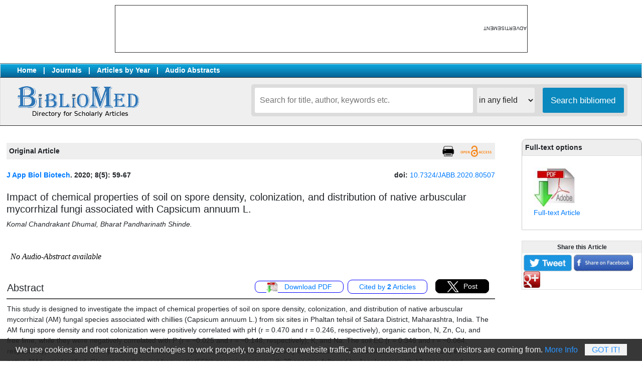

--- FILE ---
content_type: text/html; charset=UTF-8
request_url: https://www.bibliomed.org/?mno=108418
body_size: 27029
content:
<!doctype html>
<html lang="en">
<head>
<meta charset="utf-8">
<meta name="viewport" content="width=device-width, initial-scale=1">

<title>Impact of chemical properties of soil on spore density, colonization, and distribution of native arbuscular mycorrhizal fungi associated with Capsicum annuum L. | Journal of Applied Biology & Biotechnology</title>
<meta name="generator" content="BiblioMed Repository">
<link rel="schema.DC" href="https://purl.org/dc/elements/1.1/" />
<meta name="DC.Creator.PersonalName" content="Komal Chandrakant Dhumal"/>
<meta name="DC.Creator.PersonalName" content="Bharat Pandharinath Shinde"/>
<meta name="DC.Date.created" scheme="ISO8601" content="2020-09-06"/>
<meta name="DC.Date.dateSubmitted" scheme="ISO8601" content=2020-05-19"/>
<meta name="DC.Date.issued" scheme="ISO8601" content="2020-09-06"/>
<meta name="DC.DC.Date.X-MetadataLastModified" scheme="ISO8601" content="2020-09-06"/>
<meta name="DC.Description" content="This study is designed to investigate the impact of chemical properties of soil on spore density, colonization, and distribution of native arbuscular mycorrhizal (AM) fungal species associated with chillies (Capsicum annuum L.) from six sites in Phaltan tehsil of Satara District, Maharashtra, India. The AM fungi spore density and root colonization were positively correlated with pH (r = 0.470 and r = 0.246, respectively), organic carbon, N, Zn, Cu, and free lime, while they were negatively correlated with P (r = &#8722;0.025 and r = &#8722;0.148, respectively), K, and Na. The soil EC (r = 0.346 and r = &#8722;0.064, respectively), Fe, and Mn were positively correlated with spore density and were negatively correlated with root colonization. Out of the 52 species of native AM fungi identified, Glomus was the most frequently (55%) occurring genus with 29 species, followed by Acaulospora with 13 species and Scutellospora with 6 species. Gigaspora (5.7%) and Entrophospora (1.9%) were the least occurring genera with three and one species, respectively. The influence of soil factors on the occurrence and distribution of native AM fungi was also studied from the six selected sites. Our findings highlight the relationship between soil nutrients and AM fungi, and hence provide insight into the potential use of the combination of native species of AM fungi for the cultivation of chillies and other crops."/>
<META NAME="DC.Publisher" CONTENT="Open Science Publishers LLP">
<meta name="DC.Format" scheme="IMT" content="application/pdf"/>
<meta name="DC.Identifier" content="108418"/>
<meta name="DC.Identifier.pageNumber" content="59-67"/>
<meta name="DC.Identifier.DOI" content="10.7324/JABB.2020.80507"/>
<meta name="DC.Identifier.URI" content="https://www.jabonline.in/?mno=108418"/>
<meta name="DC.Language" scheme="ISO639-1" content="en"/>
<meta name="DC.Rights" content="Copyright (c)  "/>
<meta name="DC.Rights" content=""/>
<meta name="DC.Source" content="Journal of Applied Biology & Biotechnology"/>
<meta name="DC.Source.ISSN" content="2455-7005"/>
<META NAME="DC.Identifier" SCHEME="ISSN" CONTENT="2455-7005">
<meta name="DC.Source.Issue" content="5"/>
<meta name="DC.Source.Volume" content="8"/>
<meta name="DC.Source.URI" content="http://www.jabonline.in/"/>
<meta name="DC.Subject" xml:lang="en" content="AM fungi"/>
<meta name="DC.Subject" xml:lang="en" content="chilli"/>
<meta name="DC.Subject" xml:lang="en" content="spore density"/>
<meta name="DC.Subject" xml:lang="en" content="root colonization"/>
<meta name="DC.Subject" xml:lang="en" content="distribution"/>
<meta name="DC.Subject" xml:lang="en" content="chemical properties"/>
<meta name="DC.Subject" xml:lang="en" content="soil"/>
<meta name="DC.Title" content="Impact of chemical properties of soil on spore density, colonization, and distribution of native arbuscular mycorrhizal fungi associated with Capsicum annuum L.">
<meta name="DC.Type" content="Text.Serial.Journal"/>
<meta name="DC.Type.articleType" content="Articles"/>
<meta name="gs_meta_revision" content="1.1"/>
<meta name="citation_journal_title" content="Journal of Applied Biology & Biotechnology">
<meta name="citation_journal_abbrev" content=""/>
<meta name="citation_issn" content="2455-7005"/>
<meta name="citation_author" content="Komal Chandrakant Dhumal">
<meta name="citation_author" content=" Bharat Pandharinath Shinde">
<meta name="citation_title" content="Impact of chemical properties of soil on spore density, colonization, and distribution of native arbuscular mycorrhizal fungi associated with Capsicum annuum L.">
<meta name="citation_date" content="2020/09/06">
<meta name="citation_volume" content="8">
<meta name="citation_issue" content="5">
<meta name="citation_firstpage" content="59">
<meta name="citation_lastpage" content="59"/>
<meta name="citation_doi" content="10.7324/JABB.2020.80507">
<meta name="citation_abstract_html_url" content="https://www.jabonline.in/?mno=108418">
<meta name="citation_keywords" xml:lang="en" content="AM fungi"/>
<meta name="citation_keywords" xml:lang="en" content="chilli"/>
<meta name="citation_keywords" xml:lang="en" content="spore density"/>
<meta name="citation_keywords" xml:lang="en" content="root colonization"/>
<meta name="citation_keywords" xml:lang="en" content="distribution"/>
<meta name="citation_keywords" xml:lang="en" content="chemical properties"/>
<meta name="citation_keywords" xml:lang="en" content="soil"/>
<meta name="citation_pdf_url" content="https://www.jabonline.in/fulltextpdf.php?mno=108418">
<meta name="citation_language" content="en"/>
<link rel="shortcut icon" href="/img/favicon.ico" type="image/x-icon">
<link rel="stylesheet" href="https://stackpath.bootstrapcdn.com/bootstrap/4.3.1/css/bootstrap.min.css" integrity="sha384-ggOyR0iXCbMQv3Xipma34MD+dH/1fQ784/j6cY/iJTQUOhcWr7x9JvoRxT2MZw1T" crossorigin="anonymous">
<link rel="stylesheet" href="index_stylefront.css" type="text/css" />
<script
	data-text="We use cookies and other tracking technologies to work properly, to analyze our website traffic, and to understand where our visitors are coming from."
	data-button="Got It!"
	data-info="More Info"
	data-link="https://www.bibliomed.org/?page=privacy_policy"
	data-expire="30"
	data-style="#cookieWarnBox a {}"
	type="text/javascript"
	id="cookieWarn"
	src="/img/cookie-warn.min.js">
</script>

<script>
function showhide(divid) {
  var x = document.getElementById(divid);
  if (x.style.display === "none") {
    x.style.display = "block";
  } else {
    x.style.display = "none";
  }
}
</script>
<style>
<!--
/* body { font-family:DaytonaPro-Light,Helvetica Neue,Helvetica,Hiragino Sans GB,Microsoft YaHei,Wenquanyi Micro Hei,sans-serif; } */
/* * { border: 1px solid black; } */
//-->
</style>
<!-- Google tag (gtag.js) -->
<script async src="https://www.googletagmanager.com/gtag/js?id=G-J5QDJBEHJL"></script>
<script>
  window.dataLayer = window.dataLayer || [];
  function gtag(){dataLayer.push(arguments);}
  gtag('js', new Date());

  gtag('config', 'G-J5QDJBEHJL');
</script>
</head>
<body topmargin="0" leftmargin="0" rightmargin="0" bottommargin="0" style="font-size:0.9em;">
		<table align=center border=0 style="margin-top:10px;border:1px solid #333; font-size:10px;"><tr valign=middle><td><div id='inadsbh' style='width:731px; height:91px; margin:0;'></div></td><td style="writing-mode: tb-rl; transform: rotate(-180deg); trxt-align:center;">ADVERTISEMENT</td></tr></table><br>
			<table align="center" border="0" width="100%" cellspacing="0" cellpadding="3px" bgcolor="#ffffff" style="border:1px solid #dddddd;background:#efefef;">
	<tr valign="middle" style="font-weight:bold;">
	<td style="border-top:1px solid #787878;padding-left:33px;border-bottom:1px solid #242424;background-image:url(https://www.bibliomed.org/img/bg_search.gif);background-position:top;color:#fff;">
		<a href="https://www.bibliomed.org" style="padding:0 13px 0 0;color:#fff;">Home</a>|<a href="/?sec=journals" style="padding:0 13px 0 13px;color:#fff;">Journals</a>|<a href="/?sec=allyears" style="padding:0 13px 0 13px;color:#fff;">Articles by Year</a>|<a href="/?sec=audioabstracts" style="padding:0 13px 0 13px;color:#fff;">Audio Abstracts</a>
	</td>
	<td align="right" nowrap style="border-top:1px solid #787878;padding:1px 22px 1px 0;border-bottom:1px solid #242424;background-color:#eeeeee;background-image:url(https://www.bibliomed.org/img/bg_search.gif);background-position:top;">
		</td>
	</tr>
	<tr valign="top">
		<td style="font-size:11px;font-family:trebuchet ms, arial;border-bottom:1px solid #242424;padding:13px 44px 13px 33px;" align=left>
			<a href="/"><img src="/img/logo_bibliomed_blue_text.png" height="69" border="0"></a>
		</td>
		<td style="border-bottom:1px solid #242424;padding:13px;">
			<div class="search-service">
		 	<form action="" method="get">
				<input type="text" name="term" value="" placeholder="Search for title, author, keywords etc." class="searchbox"/>&nbsp;
					<select name="sarea" class="searchslc">
						<option value=''>in any field</option>
						<option value=title>in Title</option>
						<option value=summary>in Summary</option>
						<option value=keyword>in Keywords</option>
						<option value=author>in Authors</option>
						<option value=journal>in journals</option>
					</select>
				<input type="submit" name="b1" value="Search bibliomed" class="searchbtn"/>
			</form>
			<div class="clear"></div>
			</div>
	</td></tr>
	</table>
<br>
<table align=center border=0 width='100%' cellspacing=0 cellpadding=0 style="background:#fff;border:&px solid red;">
<tr valign=top><td width="100%">
<table border=0 width='100%' bgcolor='#ffffff'><tr valign=top><td width='100%' style='padding:13px;'><table border=0 width=100% style='background:#eee;'><tr valign=middle><td nowrap style='padding:5px;'><b>Original Article</b></td><td width='100%' align=right style='padding:5px;'>	<a href="javascript:void(0)" onclick="printPage('summary');" alt="Print this Article"><img src="/img/icon_print.png" style="height:23px;border:none;"></a>
	</td><td nowrap style='padding:5px;'><img src='/img/icon_oaccess.png' style='height:23px;'></td></tr></table><br><div id='summary'><div><div style='float:left;'><b><a href='https://www.bibliomed.org/?jtt=2455-7005'>J App Biol Biotech</a>. 2020; 8(5): 59-67</b></div><div style='float:right;'><b>doi: </b><a href='/gotodoi.php?mno=108418&gdoi=10.7324/JABB.2020.80507' target='_blank'>10.7324/JABB.2020.80507</a></div></div><br><br><h5>Impact of chemical properties of soil on spore density, colonization, and distribution of native arbuscular mycorrhizal fungi associated with Capsicum annuum L.</h5><p><i>Komal Chandrakant Dhumal, Bharat Pandharinath Shinde.</i></p><br><iframe src='/modul_mp3.php?mpj=125&mpa=108418' style='border:0;width:450px;height:60px;'></iframe><br><table border=0 width=100%><tr valign=top><td nowrap style='border-bottom:2px solid #555; padding-right: 66px;' width=100%><h5>Abstract</h5></td><td align=center nowrap style='border-bottom:2px solid #555;'><a href=' /fulltextpdf.php?mno=108418' target='_blank' style='padding:3px 22px 3px 22px;border:1px solid blue;border-radius:9px;margin:3px;'><img src=/img/logo_pdf.jpg style='height:22px; margin-right:9px;'> Download PDF </a></td><td nowrap style='border-bottom:2px solid #555;'><a href='https://scholar.google.com/scholar?cites=5875631383054459619&hl=en' target='_blank' style='padding:5px 22px 5px 22px;border:1px solid blue;border-radius:9px;margin:3px;'>Cited by <b>2</b> Articles</a></td><td align=center nowrap style='border-bottom:2px solid #555;padding:0 9px 3px 9px;'><a href='https://twitter.com/share?url=https%3A//www.bibliomed.org/?mno=108418&amp;count=horizontal&amp;via=&amp;text=Impact of chemical properties of soil on spore density, colonization, and distribution of native arbuscular mycorrhizal fungi associated with Capsicum annuum L.&amp;counturl=https%3A//www.bibliomed.org/?mno=108418' title='Tweet This' rel='nofollow' target='_blank' style='padding:5px 22px 5px 22px; background:#000; color:#fff; border:1px solid #000;border-radius:9px;margin:3px;'><img src='/img/icon-twitter.png' style='height:22px; margin-right:9px;'>Post</a></td></tr><tr valign=top><td colspan=4 style='padding-top:9px;'><p style='line-height:1.5em;font-size:1em;'>This study is designed to investigate the impact of chemical properties of soil on spore density, colonization, and distribution of native arbuscular mycorrhizal (AM) fungal species associated with chillies (Capsicum annuum L.) from six sites in Phaltan tehsil of Satara District, Maharashtra, India. The AM fungi spore density and root colonization were positively correlated with pH (r = 0.470 and r = 0.246, respectively), organic carbon, N, Zn, Cu, and free lime, while they were negatively correlated with P (r = −0.025 and r = −0.148, respectively), K, and Na. The soil EC (r = 0.346 and r = −0.064, respectively), Fe, and Mn were positively correlated with spore density and were negatively correlated with root colonization. Out of the 52 species of native AM fungi identified, Glomus was the most frequently (55%) occurring genus with 29 species, followed by Acaulospora with 13 species and Scutellospora with 6 species. Gigaspora (5.7%) and Entrophospora (1.9%) were the least occurring genera with three and one species, respectively. The influence of soil factors on the occurrence and distribution of native AM fungi was also studied from the six selected sites. Our findings highlight the relationship between soil nutrients and AM fungi, and hence provide insight into the potential use of the combination of native species of AM fungi for the cultivation of chillies and other crops.<br><br><b>Key words:</b> AM fungi, chilli, spore density, root colonization, distribution, chemical properties, soil</p><br/> <br/></td></tr></table></div><br><br><table border=0><tr valign=top>			<td style='margin-right:33px;'>
			<div style="float:left;diplay:inline-block;margin:0 60px 40px 10px;">
				<div class="scite-badge"
				data-doi="10.7324/JABB.2020.80507"
				data-layout="vertical"
				data-show-zero="true"
				data-small="false"
				data-show-labels="true">
				</div>
				<script async type="application/javascript" src="https://cdn.scite.ai/badge/scite-badge-latest.min.js">
				</script>
			</div><br><br>
			<div style="float:left;diplay:inline-block;border:1px solid #ccc;border-radius:9px;padding:5px 0px 5px 0px;margin:0 60px 0 20px;">
				<a href="https://plu.mx/plum/a/?doi=10.7324/JABB.2020.80507" class="plumx-plum-print-popup"></a>
				<script type="text/javascript" src="//cdn.plu.mx/widget-popup.js"></script>
			</div>
			</td>
		<td><p align=center><b>Bibliomed Article Statistics</b></p><table border=0 style='width:430px; height:140px; border:1px solid #000;'><tr valign=bottom><td align=center><span style='border:1px solid #ccc;'>21</span><br><img src='/img/barempty.png' style='background:#ff5500;width:15.260869565217px;height:65px;border:1px solid #ff5500;margin-right:1px;'></td><td align=center><span style='border:1px solid #ccc;'>31</span><br><img src='/img/barempty.png' style='background:#ff5500;width:15.260869565217px;height:94.545454545455px;border:1px solid #ff5500;margin-right:1px;'></td><td align=center><span style='border:1px solid #ccc;'>26</span><br><img src='/img/barempty.png' style='background:#ff5500;width:15.260869565217px;height:79.772727272727px;border:1px solid #ff5500;margin-right:1px;'></td><td align=center><span style='border:1px solid #ccc;'>40</span><br><img src='/img/barempty.png' style='background:#ff5500;width:15.260869565217px;height:121.13636363636px;border:1px solid #ff5500;margin-right:1px;'></td><td align=center><span style='border:1px solid #ccc;'>44</span><br><img src='/img/barempty.png' style='background:#ff5500;width:15.260869565217px;height:132.95454545455px;border:1px solid #ff5500;margin-right:1px;'></td><td align=center><span style='border:1px solid #ccc;'>25</span><br><img src='/img/barempty.png' style='background:#ff5500;width:15.260869565217px;height:76.818181818182px;border:1px solid #ff5500;margin-right:1px;'></td><td align=center><span style='border:1px solid #ccc;'>38</span><br><img src='/img/barempty.png' style='background:#ff5500;width:15.260869565217px;height:115.22727272727px;border:1px solid #ff5500;margin-right:1px;'></td><td align=center><span style='border:1px solid #ccc;'>29</span><br><img src='/img/barempty.png' style='background:#ff5500;width:15.260869565217px;height:88.636363636364px;border:1px solid #ff5500;margin-right:1px;'></td><td align=center><span style='border:1px solid #ccc;'>30</span><br><img src='/img/barempty.png' style='background:#ff5500;width:15.260869565217px;height:91.590909090909px;border:1px solid #ff5500;margin-right:1px;'></td><td align=center><span style='border:1px solid #ccc;'>29</span><br><img src='/img/barempty.png' style='background:#ff5500;width:15.260869565217px;height:88.636363636364px;border:1px solid #ff5500;margin-right:1px;'></td><td align=center><span style='border:1px solid #ccc;'>27</span><br><img src='/img/barempty.png' style='background:#ff5500;width:15.260869565217px;height:82.727272727273px;border:1px solid #ff5500;margin-right:1px;'></td><td align=center><span style='border:1px solid #ccc;'>32</span><br><img src='/img/barempty.png' style='background:#ff5500;width:15.260869565217px;height:97.5px;border:1px solid #ff5500;margin-right:1px;'></td><td>R<br>E<br>A<br>D<br>S</td></tr><tr valign=top><td align=center style='border-top:1px solid #555;'><img src='/img/barempty.png' style='background:#080808;width:15.260869565217px;height:50.980392156863px;border:1px solid #080808;margin-right:2px;'><br><span style='border:1px solid #ccc;'>19</span> <br></td><td align=center style='border-top:1px solid #555;'><img src='/img/barempty.png' style='background:#080808;width:15.260869565217px;height:58.627450980392px;border:1px solid #080808;margin-right:2px;'><br><span style='border:1px solid #ccc;'>22</span> <br></td><td align=center style='border-top:1px solid #555;'><img src='/img/barempty.png' style='background:#080808;width:15.260869565217px;height:28.039215686275px;border:1px solid #080808;margin-right:2px;'><br><span style='border:1px solid #ccc;'>10</span> <br></td><td align=center style='border-top:1px solid #555;'><img src='/img/barempty.png' style='background:#080808;width:15.260869565217px;height:43.333333333333px;border:1px solid #080808;margin-right:2px;'><br><span style='border:1px solid #ccc;'>16</span> <br></td><td align=center style='border-top:1px solid #555;'><img src='/img/barempty.png' style='background:#080808;width:15.260869565217px;height:132.54901960784px;border:1px solid #080808;margin-right:2px;'><br><span style='border:1px solid #ccc;'>51</span> <br></td><td align=center style='border-top:1px solid #555;'><img src='/img/barempty.png' style='background:#080808;width:15.260869565217px;height:43.333333333333px;border:1px solid #080808;margin-right:2px;'><br><span style='border:1px solid #ccc;'>16</span> <br></td><td align=center style='border-top:1px solid #555;'><img src='/img/barempty.png' style='background:#080808;width:15.260869565217px;height:38.235294117647px;border:1px solid #080808;margin-right:2px;'><br><span style='border:1px solid #ccc;'>14</span> <br></td><td align=center style='border-top:1px solid #555;'><img src='/img/barempty.png' style='background:#080808;width:15.260869565217px;height:33.137254901961px;border:1px solid #080808;margin-right:2px;'><br><span style='border:1px solid #ccc;'>12</span> <br></td><td align=center style='border-top:1px solid #555;'><img src='/img/barempty.png' style='background:#080808;width:15.260869565217px;height:45.882352941176px;border:1px solid #080808;margin-right:2px;'><br><span style='border:1px solid #ccc;'>17</span> <br></td><td align=center style='border-top:1px solid #555;'><img src='/img/barempty.png' style='background:#080808;width:15.260869565217px;height:40.78431372549px;border:1px solid #080808;margin-right:2px;'><br><span style='border:1px solid #ccc;'>15</span> <br></td><td align=center style='border-top:1px solid #555;'><img src='/img/barempty.png' style='background:#080808;width:15.260869565217px;height:63.725490196078px;border:1px solid #080808;margin-right:2px;'><br><span style='border:1px solid #ccc;'>24</span> <br></td><td align=center style='border-top:1px solid #555;'><img src='/img/barempty.png' style='background:#080808;width:15.260869565217px;height:71.372549019608px;border:1px solid #080808;margin-right:2px;'><br><span style='border:1px solid #ccc;'>27</span> <br></td><td>D<br>O<br>W<br>N<br>L<br>O<br>A<br>D<br>S</td></tr><tr><td align=center>02</td><td align=center>03</td><td align=center>04</td><td align=center>05</td><td align=center>06</td><td align=center>07</td><td align=center>08</td><td align=center>09</td><td align=center>10</td><td align=center>11</td><td align=center style='border-right:1px solid #aaa;'>12</td><td align=center>01</td><td> </td></tr><tr><td align=center colspan=11 style='border-top:1px solid #aaa;'>2025</td><td align=center colspan=1 style='border-top:1px solid #aaa;'>2026</td><td> </td></tr></table></td></tr></table></td></tr></table><br></td><td style='padding:5px 0 0 40px;min-width:280px;max-width:350px;'><div id='inadsr' style='float:left;margin-bottom:17px;'></div><div style="float:left;padding:0;width:100%;display:block;border:1px solid #ccc;border-top-left-radius:9px;border-top-right-radius:9px;"><div style='padding:5px;background:#eee;border:1px solid #ddd;border-top-left-radius:9px;border-top-right-radius:9px;'><b>Full-text options</b></div><div style='float:left;margin:23px;'><a href='/fulltextpdf.php?mno=108418' target='_blank'><img src=/img/logo_pdf.jpg height=80><br>Full-text Article</a></div></div><br style='clear:both;'><br> <table width=100% border=0 cellspacing=0 cellpadding=3 style='border:1px solid #ddd;font-size:14px;'><tr valign=top style='font-size:20px;background-color:#efefef;font-size:12px;'><td align=center><b>Share this Article</b></td></tr><tr><td><a href='https://twitter.com/share?text=Impact of chemical properties of soil on spore density, colonization, and distribution of native arb&url=https://bibliomed.org/?mno=108418&hashtags=bibliomed' target='_blank'><img src=/img/tweet-button-2015.png border=0 height=33></a>  <a href='https://www.facebook.com/sharer/sharer.php?u=https://bibliomed.org/?mno=108418&t=Impact of chemical properties of soil on spore density, colonization, and distribution of native arb' target='_blank'><img src=/img/fbook-button-2015.png border=0 height=33></a>  <a href='https://plus.google.com/share?url=https://bibliomed.org/?mno=108418' target='_blank'><img src=/img/gplus-button-2015.png border=0 height=33></a></td></tr></table><br/><p align='center'><script async src="https://pagead2.googlesyndication.com/pagead/js/adsbygoogle.js?client=ca-pub-6749680196402431"
     crossorigin="anonymous"></script>
<!-- bibliomed-right-200x600 -->
<ins class="adsbygoogle"
     style="display:inline-block;width:200px;height:600px"
     data-ad-client="ca-pub-6749680196402431"
     data-ad-slot="2819704499"></ins>
<script>
     (adsbygoogle = window.adsbygoogle || []).push({});
</script>
		</p><br/><div style="float:left;padding:0 0 13px 0;width:100%;display:block;border:1px solid #ccc;border-top-left-radius:9px;border-top-right-radius:9px;"><div style='padding:5px;margin-bottom:13px;background:#eee;border:1px solid #ddd;border-top-left-radius:9px;border-top-right-radius:9px;'><b>Online Article Submission</b></div><a href='https://www.ejmanager.com' target='_blank' style='padding:3px 9px 3px 9px;'>&bull; ejmanager.com</a><br></div><br style='clear:both;'><br/></td>
</tr>
</table>
<br>
<div id='inadsbm' style='width:100%;height:110px;margin-top:22px;text-align:center;'></div><br>
<div style="clear:both;"></div>
<div style="clear:both;margin:auto;width:1000px;">
<script async src="https://pagead2.googlesyndication.com/pagead/js/adsbygoogle.js?client=ca-pub-6749680196402431"
     crossorigin="anonymous"></script>
<!-- bibliomed-bottom-900x160 -->
<ins class="adsbygoogle"
     style="display:inline-block;width:900px;height:160px"
     data-ad-client="ca-pub-6749680196402431"
     data-ad-slot="2320370416"></ins>
<script>
     (adsbygoogle = window.adsbygoogle || []).push({});
</script>
</div>
<div style="clear:both;"></div>
<table border=0 width="100%" cellspacing=0 cellpadding=7px style="border-top:1px solid #242424;border-bottom:1px solid #242424;background-color:#efefef;" class="font1">
<tr valign=top><td>
	<table align=center border=0 width="1200px" cellspacing=0 cellpadding=7px style="line-height:1.5em;">
	<tr valign=top><td>
		<a href="https://www.ejport.com" target="_blank">ejPort - eJManager.com</a><br>
		<a href="https://www.ejmanager.com/mytools" target="_blank">Author Tools</a><br/>
	</td><td>
		<a href="/?page=about">About BiblioMed</a><br>
		<a href="/?page=license">License Information</a><br>
		<a href="/?page=terms_conditions">Terms & Conditions</a><br>
		<a href="/?page=privacy_policy">Privacy Policy</a><br>
	</td><td>
		<a href="/?page=contactus">Contact Us</a><br>
	</td>
	</tr>
	<tr valign=top><td colspan=4>
	<br>
	The articles in Bibliomed are open access articles licensed under Creative Commons Attribution 4.0 International License (CC BY), which permits use, sharing, adaptation, distribution and reproduction in any medium or format, as long as you give appropriate credit to the original author(s) and the source, provide a link to the Creative Commons licence, and indicate if changes were made. To view a copy of this licence, visit <a href="http://creativecommons.org/licenses/by/4.0/" target=_blank>http://creativecommons.org/licenses/by/4.0/</a>.<br>
	</td></tr></table>
	</td></tr></table>
<br/> <br/>
<script>
	function printPage(id)
	{
	   var d=new Date();
	   var html="<html>";
	   html+= document.getElementById(id).innerHTML;
	   html+="This document printed from www.bibliomed.org at " + d;
	   html+="</html>";
	
	   var printWin = window.open('','','left=0,top=0,width=800,height=500,toolbar=0,scrollbars=0,status=0');
	   printWin.document.write(html);
	   printWin.document.close();
	   printWin.focus();
	   printWin.print();
	   printWin.close();
	}
</script>

<script src="https://ajax.googleapis.com/ajax/libs/jquery/3.2.1/jquery.min.js"></script>
<script>
$(document).ready( function() {
	var bjid = '125';
	$("#inadsr").load('https://www.ejmanager.com/inads.php?bjid='+bjid);
});
$(document).ready( function() {
	$("#inadsb").load('https://www.ejmanager.com/inads.php');
});
$(document).ready( function() {
	$("#inadsbm").load('https://www.ejmanager.com/inads.php');
});
$(document).ready( function() {
	$("#inadsbh").load('https://www.ejmanager.com/inadsb.php');
});
</script>

</body>
</html>

--- FILE ---
content_type: text/html; charset=UTF-8
request_url: https://www.bibliomed.org/modul_mp3.php?mpj=125&mpa=108418
body_size: 692
content:
<!DOCTYPE html>
<html lang="en" >
<head>
<meta name="robots" content="noindex">
<style>
.listen{
	border:1px solid #ccc;
	border-radius:5px;
	color:#fff;
	padding:7px 13px 7px 37px;
	text-decoration:none;
	font-family:Sans,Arial;
	background-image:url('/img/icon_sound.png');
	background-color:#507BFD;
	background-repeat: no-repeat;
	background-size: 20px;
	background-position: 7px 5px;
}
</style>
<script>
if ( window.location !== window.parent.location ) {
  // The page is in an iframe
} else {
  // The page is not in an iframe
  window.location.href = "index.php";
}
</script>
</head>
<body>
<i>No Audio-Abstract available</i></body>
</html>


--- FILE ---
content_type: text/html; charset=utf-8
request_url: https://www.google.com/recaptcha/api2/aframe
body_size: 265
content:
<!DOCTYPE HTML><html><head><meta http-equiv="content-type" content="text/html; charset=UTF-8"></head><body><script nonce="es6Kwe8dCgFWeCT2iPcLdw">/** Anti-fraud and anti-abuse applications only. See google.com/recaptcha */ try{var clients={'sodar':'https://pagead2.googlesyndication.com/pagead/sodar?'};window.addEventListener("message",function(a){try{if(a.source===window.parent){var b=JSON.parse(a.data);var c=clients[b['id']];if(c){var d=document.createElement('img');d.src=c+b['params']+'&rc='+(localStorage.getItem("rc::a")?sessionStorage.getItem("rc::b"):"");window.document.body.appendChild(d);sessionStorage.setItem("rc::e",parseInt(sessionStorage.getItem("rc::e")||0)+1);localStorage.setItem("rc::h",'1769690310404');}}}catch(b){}});window.parent.postMessage("_grecaptcha_ready", "*");}catch(b){}</script></body></html>